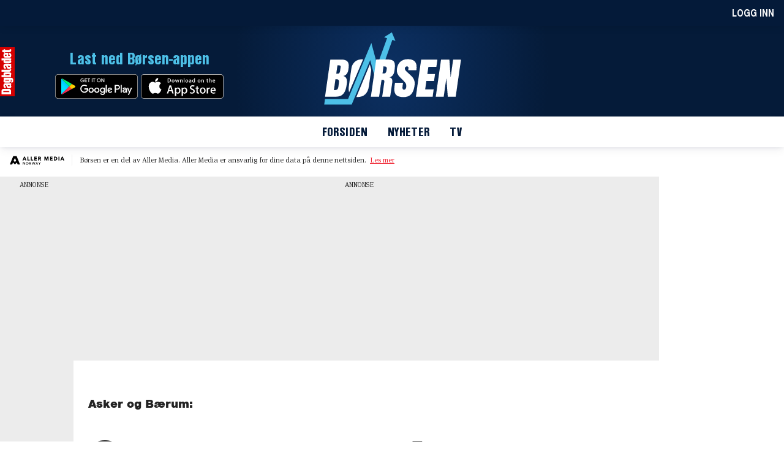

--- FILE ---
content_type: text/plain
request_url: https://ssl.p.jwpcdn.com/player/plugins/googima/v/8.8.9/googima.js
body_size: 19681
content:
!function(){function e(t){return(e="function"==typeof Symbol&&"symbol"==typeof Symbol.iterator?function(e){return typeof e}:function(e){return e&&"function"==typeof Symbol&&e.constructor===Symbol&&e!==Symbol.prototype?"symbol":typeof e})(t)}function t(e,t){if(!(e instanceof t))throw new TypeError("Cannot call a class as a function")}function i(e,t){for(var i=0;i<t.length;i++){var n=t[i];n.enumerable=n.enumerable||!1,n.configurable=!0,"value"in n&&(n.writable=!0),Object.defineProperty(e,n.key,n)}}function n(e,t,n){return t&&i(e.prototype,t),n&&i(e,n),e}function a(e,t,i){return t in e?Object.defineProperty(e,t,{value:i,enumerable:!0,configurable:!0,writable:!0}):e[t]=i,e}function s(){return(s=Object.assign||function(e){for(var t=1;t<arguments.length;t++){var i=arguments[t];for(var n in i)Object.prototype.hasOwnProperty.call(i,n)&&(e[n]=i[n])}return e}).apply(this,arguments)}function r(e){return(r=Object.setPrototypeOf?Object.getPrototypeOf:function(e){return e.__proto__||Object.getPrototypeOf(e)})(e)}function o(e,t){return(o=Object.setPrototypeOf||function(e,t){return e.__proto__=t,e})(e,t)}function l(e){if(void 0===e)throw new ReferenceError("this hasn't been initialised - super() hasn't been called");return e}function d(e,t,i){return(d="undefined"!=typeof Reflect&&Reflect.get?Reflect.get:function(e,t,i){var n=function(e,t){for(;!Object.prototype.hasOwnProperty.call(e,t)&&null!==(e=r(e)););return e}(e,t);if(n){var a=Object.getOwnPropertyDescriptor(n,t);return a.get?a.get.call(i):a.value}})(e,t,i||e)}function u(e){return function(e){if(Array.isArray(e)){for(var t=0,i=new Array(e.length);t<e.length;t++)i[t]=e[t];return i}}(e)||function(e){if(Symbol.iterator in Object(e)||"[object Arguments]"===Object.prototype.toString.call(e))return Array.from(e)}(e)||function(){throw new TypeError("Invalid attempt to spread non-iterable instance")}()}var h,c,g="googima",p="TYPE_API",f="TYPE_SCHEDULE",v="-1",m="http://www.iab.net/videosuite/vmap",y="adCompanions",k="adError",A="adStarted",w="instream",P="article",b=(a(h={},[w],1),a(h,["banner"],2),a(h,[P],3),a(h,["feed"],4),a(h,["floating"],5),a(h,["interstitial"],5),a(h,["slider"],5),h),E="vast",_="googima",M="shared",C=1e3,R=4096,I="vmap",S="-1",T="cust_params=",L=5e3,j=5e3,x="adBreakIgnored",B="adError",D="__jwpseg__",O="instream",q="article",U=(a(c={},[O],1),a(c,["banner"],2),a(c,[q],3),a(c,["feed"],4),a(c,["floating"],5),a(c,["interstitial"],5),a(c,["slider"],5),c),V="inference",N=new RegExp(/^[^/]*:\/\/\/?([^\/]*)/);function H(e){var t=e.match(N);return t&&t.length>1?t[1]:""}var z=new RegExp(/^[^:\/?#]+:?\/\/[^\/?#]+/);var Q=/^(https?:\/\/).*.(?:ampproject.org|bing-amp.com)\/(?:.\/)*(.*)\/amp.*$/;var W=null,G={gdprApplies:!0,consentData:""},J=function(){var e=arguments.length>0&&void 0!==arguments[0]?arguments[0]:1e3;return null===W&&(W=new Promise((function(e){var t=window.__tcfapi||X("__tcfapi");if(t)return t("getTCData",2,(function(t,i){e(!1!==i?{gdprApplies:t.gdprApplies,consentData:t.tcString}:null)}));var i=window.__cmp||X("__cmp");return i?i("getConsentData",null,(function(t,i){e(!1!==i?{gdprApplies:t.gdprApplies||t.isUserInEu,consentData:t.consentData}:null)})):e({gdprApplies:!1,consentData:""})})).then((function(e){return e&&(G=e),G}))),Promise.race([W,new Promise((function(t){setTimeout(t,e,G)}))])},X=function(e){var t=function(e){for(var t=window;t;){try{if(t.frames[e])break}catch(e){}t=t===window.top?null:t.parent}return t}("".concat(e,"Locator"));return null!==t&&function(i,n,s,r){var o=F();window.addEventListener("message",(function t(i){var n=i?i.data:{};if("string"==typeof n)try{n=JSON.parse(n)}catch(e){n={}}var a="".concat(e,"Return");n[a]&&n[a].callId===o&&(removeEventListener("message",t),s(n[a].returnValue,n[a].success))}),!1);var l=void 0!==r?"version":"parameter",d=a({},["".concat(e,"Call")],a({command:i,callId:o,parameter:r},[l],n));t.postMessage(JSON.stringify(d),"*")}},F=Date.now||function(){return(new Date).getTime()};function $(e){var t=e.advertising;if(t&&t.placement){var i=t.placement.toLowerCase();if(U[i])return U[i]}return U[t&&t.outstream?q:O]}function K(){var e,t,i=null!==document.referrer.match(z)?(e=document.referrer,(t=e.match(Q))&&t.length>1?"".concat(t[1]).concat(t[2]):e):"";if(window.top!==window.self){try{return{url:window.top.location.href,domain:window.top.document.domain,referrer:i}}catch(e){}return{url:i,domain:H(i),referrer:""}}return{url:document.location.href,domain:document.domain,referrer:i}}function Y(e,t){var i,n=e.getPlugin(V),a=t.jwpseg_client_side,s=t.jwpseg||[];if(!a||!a.length||!n)return s;try{i=n.predict(a,t)}catch(e){return t.jwpseg||[]}var r=Object.keys(i).filter((function(e){return i[e]})),o=s.filter((function(e){return-1===a.indexOf(e)}));return[].concat(u(r),u(o))}var Z=/^((https?:)?\/\/)?(secure)?pubads\.g\.doubleclick\.net\/gampad\/ads\?[\S]*$/;function ee(e,t,i,n,a){var s=arguments.length>5&&void 0!==arguments[5]?arguments[5]:{};if(!e)return Promise.resolve(e);var r=function(e,t){var i=e.getConfig(),n=e.getPlaylistItem()===t;return{playerHeight:e.getHeight()||i.height||"",playerWidth:e.getWidth()||i.width||"",itemDuration:n?(a=e.getDuration(),s=3,r=Math.pow(10,s),Math.round(a*r)/r||""):"",item:t,jwpseg:Y(e,t),placement:$(i),userAgent:navigator.userAgent};var a,s,r}(t,i),o=K();-1!==e.indexOf(D)&&(s.jwpseg=r.jwpseg),e=te(e,"__random-number__",Math.random()*Math.pow(10,18)),e=te(e,"__timestamp__",(new Date).getTime()),e=te(e,"__page-url__",encodeURIComponent(o.url)),e=te(e,"__referrer__",encodeURIComponent(o.referrer)),e=te(e,"__player-height__",r.playerHeight),e=te(e,"__player-width__",r.playerWidth),e=te(e,"__item-duration__",r.itemDuration),e=te(e,D,r.jwpseg),e=te(e,"__domain__",encodeURIComponent(o.domain)),e=te(e,"__placement__",r.placement),e=te(e,"__device-ua__",encodeURIComponent(r.userAgent));for(var l=null,d=/__item-([\w-]+?)(-list)?__/g,u=e=a.companion?te(e,"__companion-div__",a.companion.id):te(e,"__companion-div__","");null!==(l=d.exec(u));){var h=l[0],c=l[1],g="";if(i.hasOwnProperty(c)&&"string"==typeof i[c]){g=i[c];var p=!1===a.truncateMacros?R:C;g.length>p&&(g=g.substring(0,p));var f=l[2]?",":null;g=g.split(f).map(encodeURIComponent)}e=te(e,h,g)}if(n===E){var v=t.getConfig().autostart?1:0,m=t.getMute()?1:0;e=function(e,t,i){Z.test(e)&&(e="".concat(e,"&vpa=").concat(t,"&vpmute=").concat(i));return e}(e,v,m)}if(n===_&&i.title&&-1===e.indexOf("vid_t=")){var y=i.title.substring(0,100).replace(/[^\x00-\x7F]/g,"");e+=function(e){return-1!==e.indexOf("?")?"&":"?"}(e)+"vid_t="+encodeURIComponent(y)}return-1!==e.indexOf("__gdpr__")||-1!==e.indexOf("__gdpr_consent__")?J().then((function(t){var i=t.gdprApplies,n=t.consentData;return e=te(e,"__gdpr__",i?1:0),te(e,"__gdpr_consent__",n)})).catch((function(){return e})):Promise.resolve(e)}function te(e,t,i){return e.replace(t,i)}var ie=function(){};function ne(e,t,i){if(le(e,"VMAP",I).length)return function(e,t,i){var n=[];he(le(e,"VMAP",I)[0],"version")||re(n,"VMAP Schema Error: version missing from VMAP tag",S);var a=le(e,"AdBreak",I);a.length||oe();for(var s=e.lookupNamespaceURI(I),r=0;r<a.length;r++){var o={},l={},d=a[r],u=he(d,"timeOffset"),h=he(d,"breakId"),c=he(d,"breakType"),g=he(le(d,"AdSource",I)[0],"id"),p=le(d,"AdTagURI",I)[0],f=le(d,"VASTData",I)[0]||le(d,"VASTAdData",I)[0],v=he(p,"templateType"),m=ge(p),y=ue(s,d,"Tracking",I);if(c||re(n,"VMAP Schema Error: missing breakType on AdBreak",h),f||v||re(n,"VMAP Schema Error: missing templateType on AdBreak",h),u||re(n,"VMAP Schema Error: missing timeOffset on AdBreak",h),o._type=c,o._vmap={id:g,breakid:h,timeoffset:u},f)o._adXML=ae(de(f,"VAST"));else{if("vast2"!==v&&"vast3"!==v&&"vast4"!==v)continue;o._adQueue=[m],o._waterfallIndex=0}var k=[];if(y)for(var A=0;A<y.length;A++){ce(l,y[A]);var w=he(y[A],"event");k.push(w)}switch((k.indexOf("breakStart")<0||k.indexOf("breakEnd")<0||k.indexOf("error")<0)&&re(n,"Tracking events are missing breakStart, breakEnd, or error for AdBreak",h),o._trackers=l,o._type=c,u){case"start":o._offSet="pre",t.setPreRoll(o);break;case"100%":case"end":o._offSet="post",t.setPostRoll(o);break;default:if(/^#/.test(u))break;/^\d\d?(?:\.\d+)?%$/.test(u)?o._offSet=u:o._offSet=i.seconds(u),t.addMidRoll(o)}}t.preRoll||t.midRolls.length||t.postRoll||oe();return t.sort(null,!0),n}(e,t,i);if(le(e,"Playlist",I).length)return function(e,t,i){var n=le(e,"Playlist",I)[0],a=n.getElementsByTagName("Preroll")[0],s=n.getElementsByTagName("Postroll")[0],r=se(a,"pre"),o=se(s,"post");r&&t.setPreRoll(r);o&&t.setPostRoll(o);for(var l=n.getElementsByTagName("Midroll"),d=0;d<l.length;d++){var u=l[d],h=i.seconds(u.getAttribute("timeOffset")),c=se(u,h);t.addMidRoll(c)}return[]}(e,t,i);throw new Error("No VMAP tag in response")}function ae(e){return e.ownerDocument instanceof Document?e.outerHTML||(new XMLSerializer).serializeToString(e):null}function se(e,t){if(!e)return null;var i=e.getElementsByTagName("Ad");if(!i.length)return null;var n={_offSet:t};if(1===i.length)n._adQueue=[i[0].textContent.trim()];else{n._pod=[];for(var a=0;a<i.length;a++)n._pod.push(i[a].textContent.trim())}return n}function re(e,t,i){e.push({message:t,code:1002,adErrorCode:70001,id:i})}function oe(){var e=new Error("No AdBreaks in VMAP");throw e.adErrorCode=60005,e}function le(e,t,i){var n=[];return e&&(n=e.getElementsByTagName(t),i&&n&&0===n.length&&(n=e.getElementsByTagName("".concat(i,":").concat(t)))),n}function de(e,t){if(e){var i=e.getElementsByTagName(t);if(i)return i[0]}return null}function ue(e,t,i,n){var a=[];return e||t?a=t.getElementsByTagNameNS?t.getElementsByTagNameNS(e,i):t.getElementsByTagName("".concat(n,":").concat(i)):a}function he(e,t){return e?e.getAttribute(t):null}function ce(e,t){var i=he(t,"event");if("progress"===i){var n=he(t,"offset");i="".concat(i,"_").concat(n)}!function(e,t,i){e[t]||(e[t]=[]);i&&(e[t].push(i),pe(i))}(e,i,ge(t))}function ge(e){if(e){var t=e.textContent||e.text;if(t)return t.trim()}return""}var pe=function(e){(e.indexOf("[REGULATIONS]")>=0||e.indexOf("[GDPRCONSENT]")>=0)&&(J().catch(ie),pe=ie)};function fe(e){e.onload=e.onreadystatechange=e.onerror=null,"abort"in e&&e.abort()}var ve=function(){function e(i,n){t(this,e),this.adRules=i,this.utils=n,this.preRoll=null,this.vmap=null,this.postRoll=null,this.midRolls=[],this.playedMidRolls=[],this.duration=0,this._vmapPromise=null,this._vmapXHR=null}return n(e,[{key:"load",value:function(e,t,i,n){var a=this;if(this._vmapPromise)return this._vmapPromise;null!==this._vmapXHR&&(fe(this._vmapXHR),this._vmapXHR=null);var r=ee(this.getVMAP(),e,t,i,n);return this._vmapPromise=r.then((function(t){return new Promise((function(i,s){a._vmapXHR=e.utils.ajax({url:t,withCredentials:n.withCredentials,retryWithoutCredentials:!0,requireValidXML:!0,timeout:a.requestTimeout},i,(function(e,t,i,n){return s(n)}))})).then((function(i){return a._vmapXHR=null,ne(i.responseXML,a,e.utils).map((function(e){return s(e,{vmap:t})}))})).catch((function(i){a._vmapXHR=null;var n={id:S,vmap:t};if(i.message)s(n,{message:"VMAP Schema Error: ".concat(i.message),code:1002,adErrorCode:i.adErrorCode||11002});else{var r={1:{code:1007,message:"Timeout"},602:{code:1e3,message:"Invalid XML"},default:{code:1008,message:e.getConfig().localization.errors[i.key]}},o=r[i.code]||r.default;e.utils.log(o.message),s(n,{message:"Error Loading VMAP Schedule",code:o.code,adErrorCode:o.code+1e4})}throw n}))})),this._vmapPromise}},{key:"canWaterfall",value:function(e){return e._adQueue&&e._waterfallIndex+1<e._adQueue.length}},{key:"getPreRoll",value:function(e){return e&&"none"===this.adRules.startOnSeek?null:me(this.preRoll,this.requestTimeout,this.creativeTimeout)}},{key:"getPostRoll",value:function(e){var t=me(this.postRoll,this.requestTimeout,this.creativeTimeout);return this.adRules.timeBetweenAdsAllowsAdPlayback(t,e)?t:null}},{key:"getMidRollAtIndex",value:function(e){return me(this.midRolls[e],this.requestTimeout,this.creativeTimeout)}},{key:"getLastMidRollIndexBetweenTime",value:function(e,t,i){if(e>t)return null;this.sort(i);for(var n=this.midRolls.length;n--;){var a=this.midRolls[n],s=ye(this.midRolls[n]._offSet,i);if(e>=s)return null;if(t>=s){var r=me(a,this.requestTimeout,this.creativeTimeout);if(!this.adRules.timeBetweenAdsAllowsAdPlayback(r))return null;if(!this.adRules.timeBetweenAds){if(this.playedMidRolls.indexOf(n)>=0)return null;this.playedMidRolls.push(n)}return n}}return null}},{key:"peek",value:function(e,t,i){if(this.midRolls.length>this.playedMidRolls.length){this.sort(i);for(var n=0;this.midRolls[n];){var a=ye(this.midRolls[n]._offSet,i);if(a>=e&&-1===this.playedMidRolls.indexOf(n)){var s=F()+1e3*(a-e);return a<=t&&this.adRules.timeBetweenAdsAllowsAdPlayback(null,s)?n:null}n+=1}}var r=F()+1e3*(i-e);return this.postRoll&&t>=i&&this.adRules.timeBetweenAdsAllowsAdPlayback(null,r)?-1:null}},{key:"getNextMidrollIndex",value:function(e,t,i){if(this.adRules.timeBetweenAds||this.adRules.startOnSeek)return this.getLastMidRollIndexBetweenTime(e,t,i);if(this.midRolls.length>this.playedMidRolls.length){var n=this.getClosestIndex(t,i);if(n>=0&&this.playedMidRolls.indexOf(n)<0)return this.playedMidRolls.push(n),n}return null}},{key:"getMidRolls",value:function(){var e=this;return this.midRolls.map((function(t){return me(t,e.requestTimeout,e.creativeTimeout)}))}},{key:"reset",value:function(){null!==this._vmapXHR&&(fe(this._vmapXHR),this._vmapXHR=null),this.playedMidRolls=[],this.duration=0}},{key:"setPreRoll",value:function(e){this.resetBreakId(e),this.preRoll=e}},{key:"addMidRoll",value:function(e){this.resetBreakId(e),this.midRolls.push(e),this.duration=0}},{key:"setPostRoll",value:function(e){this.resetBreakId(e),this.postRoll=e}},{key:"sort",value:function(e,t){(!e||e<1)&&(e=1),(this.duration!==e||t)&&(this.duration=e,this.midRolls.sort((function(t,i){return ye(t._offSet,e)-ye(i._offSet,e)})),function(e,t){for(var i=0;i<e.length;i++){var n=e[i];t?n._vmap.item=i+1:(n._adbreak={item:i+1,breakid:n._breakId},n._pod?n._adbreak.pod=n._pod:n._adbreak.tags=n._adQueue)}}(this.getAllAds(),t))}},{key:"getAllAds",value:function(){var e=this.preRoll?[this.preRoll]:[],t=this.postRoll?[this.postRoll]:[];return e.concat(this.midRolls,t)}},{key:"setVMAP",value:function(e){this.vmap=e}},{key:"isVMAP",value:function(){return!!this.vmap}},{key:"getVMAP",value:function(){return this.vmap}},{key:"getClosestIndex",value:function(e,t){this.sort(t);for(var i=this.midRolls.length;i--;)if(e>=ye(this.midRolls[i]._offSet,t))return i;return-1}},{key:"resetBreakId",value:function(e){e.adBreakId=this.utils.genId(12)}},{key:"resetAllBreakIds",value:function(){var e=this;this.getAllAds().forEach((function(t){e.resetBreakId(t)}))}}]),e}();function me(e,t,i){var n;if(null!==e)return Object.keys(e).forEach((function(t){var i=e[t];(n=n||{})[t]="_adQueue"===t||"_pod"===t?i.slice():i})),n?(n.requestTimeout=t,n.creativeTimeout=i,n._errors=[],n._waterfallIndex=0,n._adPodIndex=0,n):void 0}function ye(e,t){return"%"===e.toString().slice(-1)?t*parseFloat(e.slice(0,-1))/100:parseFloat(e)}var ke=function(){function e(i){t(this,e),this.utils=i}return n(e,[{key:"getSchedule",value:function(e,t){var i=new ve(t,this.utils);if(i.requestTimeout=we(e.requestTimeout,L),i.creativeTimeout=we(e.creativeTimeout,j),e.tag)i.setPreRoll({_offSet:"pre",_adQueue:Ae(e.tag),_waterfallIndex:0});else if("string"==typeof e.vastxml)i.setPreRoll({_offSet:"pre",_adXML:e.vastxml});else{if("string"==typeof e.schedule)return i.setVMAP(e.schedule),i;if("string"==typeof e.adschedule)return i.setVMAP(e.adschedule),i;!function(e,t,i){var n=t.schedule||t.adschedule;if(!n)return;var a={};Object.keys(n).forEach((function(e){var t=n[e];t.ad&&(s(t,t.ad),delete t.ad);var r=function(e,t){if("start"===e||"0%"===e||!e&&0!==e)return"pre";if("end"===e||"100%"===e)return"post";if("pre"===e||"post"===e||(e+"").indexOf("%")>=0)return e;var i=t.seconds(e);if("number"==typeof i)return i;return!1}(t.offset,i),o=we(t.requestTimeout,L),l=we(t.creativeTimeout,j),d=a[r];if(d){if("nonlinear"===t.type)return;"nonlinear"===d._type&&(d=null)}var u=a[r]=d||{_offSet:r,_type:t.type,_breakId:e,adBreakId:i.genId(12),requestTimeout:o,creativeTimeout:l};!1===r&&i.log("Error: ad offset format not supported",r);var h=t.skipoffset;if(void 0!==h&&void 0===u.skipoffset&&(u.skipoffset=h),"string"==typeof t.adm)u.adm=t.adm;else if(t.pod){var c=u._pod||[];u._pod=c.concat(t.pod)}else if(t.tag){var g=function(e,t){if(!t)return e;var i=e.indexOf("?")>=0?"&":"?",n=e.indexOf(T),a=T.length,s="",r="";if(Object.keys(t).forEach((function(e){var i=t[e];s="".concat(s).concat(r).concat(e,"=").concat(i),r="&"})),s=encodeURIComponent(s),n>=0){var o=e.substr(0,n+a),l=e.substr(n+a);return"".concat(o).concat(s,"%26").concat(l)}return"".concat(e).concat(i).concat(T).concat(s)}(t.tag,t.custParams);u._adQueue&&(u._pod=[u._adQueue[0]],delete u._adQueue),u._pod?u._pod.push(Ae(g)[0]):u._adQueue=Ae(g)}else{if("string"!=typeof t.vastxml)return void i.log("Error: no ad tag provided");u._adXML=t.vastxml}})),Object.keys(a).forEach((function(i){var n=a[i];switch(n.skipoffset=void 0!==n.skipoffset?n.skipoffset:t.skipoffset,i){case"pre":e.setPreRoll(n);break;case"post":e.setPostRoll(n);break;default:e.addMidRoll(n)}}))}(i,e,this.utils)}return i.sort(),i}},{key:"getOptParams",value:function(e,t){var i={cuetext:t.cuetext,dynamicMessage:t.admessage,loadingAd:t.loadingAd,podMessage:t.podmessage,skipoffset:e.skipoffset,skipMessage:t.skipmessage,skipText:t.skiptext,vpaidcontrols:e.vpaidcontrols||!1,conditionaladoptout:e.conditionaladoptout||!1,requestFilter:e.requestFilter,trackingFilter:e.trackingFilter,withCredentials:void 0===e.withCredentials||e.withCredentials},n=e.companiondiv;return n&&(i.companion={id:n.id,height:n.height,width:n.width}),i}},{key:"getAdRules",value:function(e){var t=e.rules||{},i=parseInt(t.frequency,10);return{startOn:t.startOn||1,frequency:isNaN(i)?1:i,timeBetweenAds:t.timeBetweenAds||0,startOnSeek:t.startOnSeek||null,deferAds:t.deferAds||null}}}]),e}();function Ae(e){return Array.isArray(e)?e.slice(0):[e]}function we(e,t){return 0===e?1/0:e||t}function Pe(e,t,i){var n=be(e,t,i);return s(n,{message:"Ad Error: bidding plugin unavailable",code:900,adErrorCode:60008}),n}function be(e){var t=arguments.length>1&&void 0!==arguments[1]?arguments[1]:null,i=arguments.length>2&&void 0!==arguments[2]?arguments[2]:{},n={client:e.client},a=e.bidding,r=e.item,o=e.player;if(e.isDestroyed()||s(n,{placement:$(o.getConfig()),viewable:o.getViewable()}),i.jwpseg&&(n.jwpseg=i.jwpseg),t){var l=e.getAdIds(t,i),d=l.adBreakId,u=l.adPlayId;if(s(n,{adBreakId:d,adPlayId:u,offset:t._offSet}),a){var h=a.getBid(u);h&&s(n,h.getEventObject())}}return n.item=r,n}function Ee(e,t,i,n){return{client:n,message:e,adErrorCode:t,id:S,placement:$(i),tag:""}}var _e=function(){function e(i,n){t(this,e),this.player=i,this.options=n,this.client=n.client,this.ignoreStartOnSeek=!1,this.reset(),n.timeBetweenAds&&i.on({adBreakStart:this.handleAdBreakStart,adSkipped:this.handleAdSkipped,adComplete:this.handleAdComplete,adBreakEnd:this.handleAdBreakEnd,destroyPlugin:this.destroy},this)}return n(e,[{key:"shouldDeferAds",value:function(){return this.options.deferAds&&!this.player.getConfig().activeTab}},{key:"clearStartOnSeek",value:function(){this.ignoreStartOnSeek=!0}},{key:"sendAdBreakIgnored",value:function(e,t){e&&this.player.trigger(x,function(e,t){var i={};return e&&(i={id:e._breakId,tag:e._adQueue&&e._adQueue.length>0?e._adQueue[0]:e._adXML,offset:e._offSet}),s(i,{timeSinceLastAd:t,type:x})}(e,t,this.client))}},{key:"rulesAllowAdPlayback",value:function(e){var t=this.options,i=0===t.frequency&&1===e,n=e>=t.startOn&&(e-t.startOn)%t.frequency==0;return i||n}},{key:"handleAdBreakStart",value:function(){this.adSkipped=!1,this.adComplete=!1}},{key:"handleAdComplete",value:function(){this.adComplete=!0}},{key:"handleAdSkipped",value:function(){this.adSkipped=!0}},{key:"handleAdBreakEnd",value:function(){!this.adSkipped&&this.adComplete&&(this.recentCompletedAdTime=F())}},{key:"timeBetweenAdsAllowsAdPlayback",value:function(e){var t=arguments.length>1&&void 0!==arguments[1]?arguments[1]:F();if(this.options.timeBetweenAds){var i=(t-this.recentCompletedAdTime)/1e3;if(i<this.options.timeBetweenAds)return this.sendAdBreakIgnored(e,i),!1}return!0}},{key:"reset",value:function(){this.ignoreStartOnSeek=!1,this.recentCompletedAdTime=0}},{key:"destroy",value:function(){this.player.off(null,null,this)}},{key:"timeBetweenAds",get:function(){return this.options.timeBetweenAds}},{key:"startOnSeek",get:function(){return this.ignoreStartOnSeek?null:this.options.startOnSeek}}]),e}(),Me=function(){},Ce=function(){function e(i,n,a){t(this,e),this.player=i,this.pluginConfig=n,this.adClient=a;var s=this.configParser=new ke(i.utils),r=this.adRules=new _e(i,s.getAdRules(n),a);this.emptySchedule=new ve(r,i.utils)}return n(e,[{key:"getAdRules",value:function(){return this.adRules}},{key:"resetDefaultSchedule",value:function(e){var t=void 0===this.pluginConfig.withCredentials||this.pluginConfig.withCredentials,i=this.defaultSchedule=this.configParser.getSchedule(this.pluginConfig,this.adRules);i.isVMAP()&&i.load(this.player,e,this.adClient,{withCredentials:t}).catch(Me)}},{key:"getSchedule",value:function(e,t){return t>0&&!this.adRules.rulesAllowAdPlayback(t)?this.emptySchedule:e&&e.adschedule?this.configParser.getSchedule(e,this.adRules):(this.resetDefaultSchedule(e),this.defaultSchedule)}},{key:"getOptParams",value:function(e,t){return this.configParser.getOptParams(e,t)}},{key:"reset",value:function(){this.adRules.reset()}}]),e}(),Re={adPosition:"",autoplayadsmuted:!1,companiondiv:null,companionResourceType:"",customUi:null,debug:!1,enablePreloading:!1,loadVideoTimeout:15e3,locale:"",maxRedirects:-1,ppid:"",preloadAds:!1,requestTimeout:1e4,truncateMacros:!0,vastLoadTimeout:1e4,vpaidcontrols:!1,vpaidmode:"insecure"};function Ie(e){if("true"===e)return!0;if("false"===e)return!1;var t=parseFloat(e);return isNaN(t)?e:t}var Se=function(){function i(n,a){for(var s in t(this,i),this.config=n,this.utils=a,this.bidsResponse={},Re)if(Re.hasOwnProperty(s)){var r=n[s],o=Re[s],l=e(o);if(void 0!==r){if("boolean"!==l&&"number"!==l||(r=Ie(r)),e(r)!==l)throw new Error("invalid parameter: "+s+" should be a "+l);this[s]=r}else this[s]=o}}return n(i,[{key:"setLocalizationOptions",value:function(e){var t=e.admessage,i=e.cuetext,n=e.podmessage,a=e.loadingAd,s=e.skipmessage,r=e.skiptext;this.admessage=t,this.cuetext=i,this.loadingAd=a,this.podmessage=n,this.skipmessage=s,this.skiptext=r}}]),i}(),Te=function(){function e(i,n,a){t(this,e),a.addClass(i,"jw-plugin-googima");var s=document.createElement("div");s.id=n+"_ad",s.className="jw-ads-view",this.visible=!1,this.utils=a,this.div=i,this.adDiv=s,i.appendChild(s)}return n(e,[{key:"resizeNonLinear",value:function(e){this.resize(!1,e)}},{key:"resizeLinear",value:function(){this.resize(!0)}},{key:"resize",value:function(e,t){var i=this.utils;i.toggleClass(this.div,"jw-ad-non-linear",!e),i.toggleClass(this.div,"jw-ad-linear",e),i.style(this.div,{height:t?t+"px":""})}},{key:"getAdDiv",value:function(){return this.adDiv}},{key:"adSetup",value:function(){this.visible=!0,this.utils.addClass(this.div,"jw-ad-instream"),this.resize(!0)}},{key:"adTakeDown",value:function(){this.visible=!1,this.utils.removeClass(this.div,"jw-ad-instream"),this.resize(!0)}}]),e}(),Le=null;function je(e){if(Le)return Le;if(window.google&&google.ima&&google.ima.AdDisplayContainer)return Le=Promise.resolve();var t=["//","imasdk.googleapis.com/js/sdkloader/ima3.js"];"file:"===document.location.protocol&&t.unshift("https:");var i=new(0,e.scriptloader)(t.join(""));return Le=i.load()}var xe=function(){function e(i,n,a){t(this,e),i.extend(this,n),this.vol=0,this.imaProxy=null,this.view=a}return n(e,[{key:"setProxy",value:function(e){this.imaProxy=e,"boolean"==typeof this.muted&&this.mute(this.muted)}},{key:"attachMedia",value:function(){}},{key:"detachMedia",value:function(){}},{key:"mute",value:function(e){this.muted=e,this.imaProxy&&(e?this.imaProxy.setVolume(0):this.vol&&this.imaProxy.setVolume(this.vol)),this.muteAllAdContainerVideo(e)}},{key:"muteAllAdContainerVideo",value:function(e){for(var t=this.view.getAdDiv().getElementsByTagName("video"),i=0;i<t.length;i++)t[i].muted=e}},{key:"volume",value:function(e){this.vol=e/100,this.imaProxy&&this.imaProxy.setVolume(this.vol)}}]),e}(),Be=function(){},De=function(){function e(i,n,a,r,o){t(this,e),s(this,i.Events),this.client=M,this.player=i,this.item=a,this.config=r,this.casting=o;var l=i.utils,d=new ke(l);this.adRules=new _e(i,d.getAdRules(r)),"string"==typeof n?(this.schedule=new ve(this.adRules,l),this.schedule.setPreRoll({tag:n})):(this.schedule=n,n.resetAllBreakIds()),this.vmapPromise=null,this.lastTimeEvent=null,this.prerollPromise=null,this.midrollPromise={},this.postrollPromise=null,this.next=null,this.nextPlaylistItemPromise=null,this.relatedNextUp=null,this.bidding=i.getPlugin("bidding"),this.bids=[],this.bidsPromises=[],this.bidsPromise=null,this._events=[]}return n(e,[{key:"attachListeners",value:function(){this.player.on({all:this.onAll,beforePlay:this.checkPreroll,relatedReady:this.relatedReady,cast:this.onCast,destroyBidding:this.destroyBids},this)}},{key:"onAll",value:function(e,t){"time"===e?this.checkMidrolls(t):"beforeComplete"===e&&this.checkPostrolls(t)}},{key:"relatedReady",value:function(){var e=this;if(this.config.preloadAds){var t=this.player.getPlugin("related");t&&t.on("nextUp",(function(t){t&&"discovery"===t.mode&&(e.relatedNextUp=t)}))}}},{key:"onCast",value:function(e){this.casting=!!e.active}},{key:"init",value:function(){var e=this,t=arguments.length>0&&void 0!==arguments[0]?arguments[0]:null,i=arguments.length>1?arguments[1]:void 0;if(this.schedule.isVMAP()&&(i.requestTimeout=this.schedule.requestTimeout,i.creativeTimeout=this.schedule.creativeTimeout,this.vmapPromise=this.schedule.load(this.player,this.item,this.client,i)),this.bidsPromise=this.vmapPromise||Promise.resolve(),this.bidsPromise=null!==t?this.bidsPromise.then((function(){if(!e.isDestroyed()){if(e.bidding)return e.createBidsPromise(t,i);var n=Pe(e,null,i);e.player.trigger(B,n)}})).catch(Be):this.bidsPromise.catch(Be),this.config.preloadAds)if(1===i.playlistItemEventCount){var n=this.player.getConfig().autostart;!1===n||"viewable"===n&&0===this.player.getViewable()?this.loadPreroll(i).catch((function(t){return e.isDestroyed()?null:e.enqueueAdEvent(B,t,{preload:!0})})):this.player.once("autostartNotAllowed",(function(){e.loadPreroll(i).catch((function(t){return e.isDestroyed()?null:e.enqueueAdEvent(B,t,{preload:!0})}))}))}else i.preloadPreroll&&this.loadPreroll(i).catch((function(t){return e.isDestroyed()?null:e.enqueueAdEvent(B,t,{preload:!0})}));return this.bidsPromise}},{key:"createBidsPromise",value:function(e,t){var i=this,n=this.player,a=parseInt(e.bidOnBreaks,10);return a=a>0?a:1/0,this.bids=this.schedule.getAllAds().slice(0,a).map((function(a){var r=i.getAdIds(a).adPlayId,o=n.getConfig(),l=i.config.skipoffset,d=null!=l&&l>=0,u=Y(n,i.item),h={id:r,offset:e.offset,jwpseg:u,placement:$(o),tag:a._adQueue?a._adQueue[0]:a._currentTag};i.client===E&&(h.skipoffset=d?l:-1);var c=i.bidding.createNewBid(h,{getURLParts:K});i.player.trigger("adBidRequest",be(i,a,s({jwpseg:u},t))),c.init();var g=c.start().then((function(e){var n=e.result;if(!i.isDestroyed()){var s=Promise.resolve();return n&&!n.error&&(a.jwpseg=u,n.adm?(a._adXML=n.adm,a._adQueue&&a._adQueue.length&&a._adQueue.unshift(n.adm)):n.tag&&(s=ee(n.tag,i.player,i.item,i.client,{},a).then((function(e){a._adQueue=a._adQueue||[],a._adQueue.unshift(e)})))),i.player.trigger("adBidResponse",be(i,a,t)),s}}));return i.bidsPromises.push(g),c})),Promise.all(this.bidsPromises)}},{key:"checkPreroll",value:function(e){var t=this;if(this.bidTimeoutStarted||(this.bidTimeoutStarted=!0,this.bids.forEach((function(e){return e.timeout()}))),!(this.casting||this.preRollPlayed||this.adRules.shouldDeferAds())){this.preRollPlayed=!0;var i=(e||{}).startTime||this.player.getPosition();this.lastTimeEvent=i||this.lastTimeEvent;var n=this.schedule.getPreRoll(i);if(n||this.vmapPromise){(null!==this.vmapPromise||n&&"nonlinear"!==n._type)&&this.startBlocking(),this.bidsPromise.then((function(){if(!t.isDestroyed()){var e=t.schedule.getPreRoll(i);e&&"nonlinear"!==e._type&&t.triggerAdBreakEvents(e,"pre")}})),i?"none"===this.adRules.startOnSeek&&(this.prerollPromise=null):this.adRules.clearStartOnSeek();var a=e&&e.playReason?e.playReason:"external";this.playPreroll({adBlock:this.adBlockErrorDetected,startTime:i,reason:a})}}}},{key:"checkMidrolls",value:function(e){var t=this;if(!this.casting&&0!==e.duration&&!this.adRules.shouldDeferAds()){var i=this.schedule.getNextMidrollIndex(this.lastTimeEvent,e.position,e.duration);if(this.lastTimeEvent=e.position,null!==i){var n=this.schedule.getMidRollAtIndex(i);"nonlinear"!==n._type&&(this.startBlocking(),this.triggerAdBreakEvents(n,"mid")),this.playMidrollAtIndex(i,{adBlock:this.adBlockErrorDetected})}else if(!this.preRollPlayed&&this.schedule.getClosestIndex(e.position,e.duration)<0)this.checkPreroll(e);else if(this.config.preloadAds){var a=e.position+5,s=this.schedule.peek(e.position,a,e.duration);if(null!==s&&s>=0)this.loadMidrollAtIndex(s,{adBlock:this.adBlockErrorDetected,preload:!0}).catch(Be);else if(-1===s){var r=F()+1e3*(e.duration-e.position);this.loadPostroll({adBlock:this.adBlockErrorDetected,preload:!0,startTime:r}).catch(Be)}else if(null===this.next&&null===this.nextPlaylistItemPromise&&a>e.duration){var o=this.player.getPlaylistIndex()+1,l=this.player.getPlaylistItem(o);if(this.nextPlaylistRelated=!!this.relatedNextUp,l||this.relatedNextUp){var d=this.relatedNextUp?-1:o;this.nextPlaylistItemPromise=Promise.resolve(this.player.getPlaylistItemPromise(d)).then((function(){t.isDestroyed()||(t.trigger("preloadNext",{item:t.player.getPlaylistItem(o)||t.relatedNextUp,index:d}),t.relatedNextUp=null,t.nextPlaylistItemPromise=null)})).catch(Be)}}}}}},{key:"checkPostrolls",value:function(e){if(!(this.casting||this.adRules.shouldDeferAds()||this.isDestroyed())){var t=this.schedule.getPostRoll();t&&("nonlinear"!==t._type&&(this.startBlocking(),this.triggerAdBreakEvents(t,"post")),this.playPostroll(e))}}},{key:"getAdIds",value:function(e){var t=arguments.length>1&&void 0!==arguments[1]?arguments[1]:{},i=t.tagIndex,n=t.podIndex,a=e.adRequestIds&&void 0!==i?e.adRequestIds[i]:null;if(!a){var s=n||e._adPodIndex||0,r="p".concat(s,"w").concat(e._waterfallIndex||0);"p0w0"===r?a=e.adBreakId:(e.adPlayIds=e.adPlayIds||{},a=e.adPlayIds[r]=e.adPlayIds[r]||this.player.utils.genId(12))}return{adBreakId:e.adBreakId,adPlayId:a}}},{key:"loadPreroll",value:function(){var e=this,t=arguments.length>0&&void 0!==arguments[0]?arguments[0]:{};return this.prerollPromise||(this.prerollPromise=this.bidsPromise.then((function(){if(!e.isDestroyed()){var i=e.schedule.getPreRoll(t.startTime);return i?(i._position="pre",i._preload=!0,e.loadAd(i,t)):void 0}}))),this.prerollPromise}},{key:"loadMidrollAtIndex",value:function(e,t){var i=this;return this.midrollPromise[e]||(this.midrollPromise[e]=this.bidsPromise.then((function(){if(!i.isDestroyed()){var n=i.schedule.getMidRollAtIndex(e);return n?(n._position="mid",n._preload=!0,i.loadAd(n,t)):void 0}}))),this.midrollPromise[e]}},{key:"loadPostroll",value:function(){var e=this,t=arguments.length>0&&void 0!==arguments[0]?arguments[0]:{};return this.postrollPromise||(this.postrollPromise=this.bidsPromise.then((function(){if(!e.isDestroyed()){var i=e.schedule.getPostRoll(t.startTime);return i?(i._position="post",i._preload=!0,e.loadAd(i,t)):void 0}}))),this.postrollPromise}},{key:"playPreroll",value:function(e){var t=this;this.prerollPromise?this.playPreloadedPromise(this.prerollPromise,e):this.bidsPromise.then((function(){if(!t.isDestroyed()){var i=t.schedule.getPreRoll();i?(i._position="pre",t.startAdBreak(i,e)):t.stopBlocking()}}))}},{key:"playMidrollAtIndex",value:function(e){var t=this;this.midrollPromise[e]?this.playPreloadedPromise(this.midrollPromise[e]):this.bidsPromise.then((function(){var i=t.schedule.getMidRollAtIndex(e);i&&(i._position="mid",t.startAdBreak(i))}))}},{key:"playPostroll",value:function(e){var t=this;this.postrollPromise?this.playPreloadedPromise(this.postrollPromise):this.bidsPromise.then((function(){var i=t.schedule.getPostRoll();i&&(i._position="post",t.startAdBreak(i,e))}))}},{key:"isDestroyed",value:function(){return null===this.player}},{key:"destroy",value:function(){this.destroyBids(),this.player.off(null,null,this),this.player=null}},{key:"destroyBids",value:function(){this.bids.forEach((function(e){return e.stop()})),this.bidsPromises=[],this.bids=[]}},{key:"enqueueAdEvent",value:function(e,t,i){this._events.push({type:e,event:t}),i.preload||this.dequeueAdEvents()}},{key:"dequeueAdEvents",value:function(){}},{key:"triggerAdBreakEvents",value:function(){}},{key:"startBlocking",value:function(){}},{key:"stopBlocking",value:function(){}},{key:"loadAd",value:function(){}},{key:"playPreloadedPromise",value:function(){}},{key:"startAdBreak",value:function(){}}]),e}();function Oe(e){var t=e.advertising;if(t&&t.placement){var i=t.placement.toLowerCase();if(b[i])return b[i]}return b[t&&t.outstream?P:w]}function qe(e,t){var i=function(e,t){if("start"===e||"0%"===e)return"pre";if("end"===e||"100%"===e)return"post";if("string"==typeof e&&("pre"===e||"post"===e||e.indexOf("%")>=0))return e;var i=t.seconds(e);return"number"==typeof i&&!isNaN(i)&&i}(e,t);return"pre"===i?0:"post"===i?-1:i}function Ue(e,t){if(e&&e[t]&&"function"==typeof e[t])try{for(var i=arguments.length,n=new Array(i>2?i-2:0),a=2;a<i;a++)n[a-2]=arguments[a];return e[t].apply(e,n)}catch(e){return null}return null}function Ve(e,t,i,n,a){var r=Ne(e,i,n,a),o=t.getVastErrorCode?t.getVastErrorCode():t.code,l=t.getErrorCode?t.getErrorCode():t.adErrorCode;return l=l<1e4?l+2e4:l||60900,s(r,{message:"Ad Error: "+(t.getMessage?t.getMessage():t.message),code:o>=100&&o<=1008?o:900,adErrorCode:l}),e&&(20402===l?r.timeout=e.options.loadVideoTimeout:21009===l?r.timeout=e.options.vastLoadTimeout:60004===l&&(r.timeout=e.options.requestTimeout)),void 0!==t.placement&&(r.placement=t.placement),void 0!==t.id&&(r.id=t.id),t.getInnerError&&(r.sourceError=t.getInnerError()),void 0!==t.tag&&(r.tag=t.tag),r}function Ne(e){var t=arguments.length>1&&void 0!==arguments[1]?arguments[1]:null,i=arguments.length>2?arguments[2]:void 0,n=arguments.length>3&&void 0!==arguments[3]?arguments[3]:{},a={client:g};if(!e)return a;var r=e.bidding,o=e.config,l=e.player;s(a,{placement:Oe(l.getConfig()),viewable:l.getViewable()}),n.jwpseg&&(a.jwpseg=n.jwpseg),o.preloadAds&&(a.preloadAds=n.preload||i&&i._preload||!1);var d=Ue(t,"getAdPodInfo");if(d){var u=Ue(d,"getTotalAds");if(u>1){var h=Ue(d,"getAdPosition");s(a,{sequence:h,podcount:u}),n.podIndex="number"==typeof h?h-1:0}if(void 0===a.adposition){var c=Ue(d,"getTimeOffset");0===c?a.adposition="pre":-1===c&&(a.adposition="post")}}if(i){var p=e.getAdIds(i,n),f=p.adBreakId,v=p.adPlayId;if(s(a,{tag:i._adQueue&&i._adQueue.length>0?i._adQueue[0]:i._adXML||i.adm,adBreakId:f,adPlayId:v,id:f,adposition:i._position}),i.jwpseg&&(a.jwpseg=i.jwpseg),r){var m=r.getBid(v);m&&s(a,m.getEventObject())}}var y=e.adsLoaderManager||n.loader;if(t){if(y){var k=a.mediationLayerAdServer;if("dfp"===k||"jwpdfp"===k)-1!==(Ue(t,"getWrapperAdSystem")||[]).concat(Ue(t,"getAdSystem")||[]).indexOf("SpotXJW")&&a.bidders.forEach((function(e){e.winner="SpotX"===e.name}));var A=y.userRequestContext;s(a,{tag:a.tag||y.getTag(t),ima:{ad:t,userRequestContext:A}})}s(a,{adtitle:t.getTitle(),adsystem:t.getAdSystem(),creativetype:t.getContentType(),duration:t.getDuration(),linear:t.isLinear()?"linear":"nonlinear",description:t.getDescription(),creativeAdId:t.getCreativeAdId(),adId:t.getAdId(),universalAdId:t.getUniversalAdIds().map((function(e){return{universalAdIdRegistry:e.g,universalAdIdValue:e.h}})),advertiser:t.getAdvertiserName(),dealId:t.getDealId()});var w=t.getMediaUrl();w&&(a.mediaFile={file:w})}return void 0!==n.offset&&s(a,{adposition:a.adposition||n.offset,offset:n.offset}),a}function He(e){return e.isBeforePlay()||0===e.getPosition()?"pre":e.isBeforeComplete()||e.getPosition()===e.getDuration()?"post":"mid"}var ze=function(){return null},Qe=function(){function e(i,n){t(this,e);var a=i.player,s=i.options,r=i.instreamProvider,o=i.view,l=i.adsLoaderManager,d=i.video,u=i.item,h=i.client;if(a.utils.extend(this,a.Events),this.playlistItemManager=i,this.player=a,this.options=s,this.instreamProvider=r,this.view=o,this.adsLoaderManager=l,this.video=d,this.item=u,this.client=h,this.reason=n,this.env=a.getEnvironment(),this.utils=a.utils,this._qoe=new a.utils.Timer,s.customUi){var c=s.customUi;this.mainContainer=a.getContainer(),this.customUiDiv=document.getElementById(c.customUiDivId),this.adClickButton=document.getElementById(c.adClickButtonId),this.customCountDownDiv=document.getElementById(c.customCountDownId),this.customSkipButton=document.getElementById(c.customSkipButtonId),this.timeTillSkip=Number.POSITIVE_INFINITY}this.initAdsManagerPromise=null,this.blockingInstreamPlayer=null,this.currentAd=null,this.progressIntervalId=-1,this.viewablePlayedTime=0,this.lastPosition=null,this.adViewableImpressionHandler=ze,this.paused=!1,this.debugConsoleLog=ze,s.debug&&(this.debugConsoleLog=function(){var e;(e=console).log.apply(e,arguments)})}return n(e,[{key:"init",value:function(e,t,i){var n=this;this.requestType=e,this.requestOptions=t,this.scheduledAd=i,this.offset=i._offset;var a=this.adsLoaderManager;return this.initAdsManagerPromise=this.initAdsManagerPromise||je().then((function(){return n.destroyed()?null:(n.debugConsoleLog("[JW DEBUG] Open adsLoaderManager"),a.open(e,t,n.video))})).then((function(e){if(n.destroyed())return null;var i={position:n.player.getPosition(),duration:n.player.getDuration()},s=a.getAdsManager(e,i,n.options);if(n.instreamProvider.setProxy(s),a.bindEvents({AD_ERROR:n.adError.bind(n),LOADED:n.adLoaded.bind(n),CONTENT_PAUSE_REQUESTED:n.pauseRequested.bind(n),CONTENT_RESUME_REQUESTED:n.resumeRequested.bind(n),LOG:n.adLog.bind(n),STARTED:n.adStarted.bind(n),IMPRESSION:n.adImpression.bind(n),LINEAR_CHANGED:n.resize.bind(n),CLICK:n.adClick.bind(n),PAUSED:n.adPaused.bind(n),RESUMED:n.adResumed.bind(n),SKIPPED:n.adSkipped.bind(n),USER_CLOSE:n.adUserClose.bind(n),ALL_ADS_COMPLETED:n.allAdsCompleted.bind(n)},n),!t.preloadAds){var r=n.player.getSafeRegion(!1),o=r.width,l=r.height,d=n.getViewMode();n.debugConsoleLog("[JW DEBUG] adsManager init with",o,l,d),a.init(o,l,d)}return s})).catch((function(e){throw n.asyncError&&n.asyncError(e),e})),this.initAdsManagerPromise}},{key:"getViewMode",value:function(){var e=google.ima.ViewMode;return this.player.getFullscreen()?e.FULLSCREEN:e.NORMAL}},{key:"requestAds",value:function(){var e=this;if(!this.destroyed()){this.debugConsoleLog("[JW DEBUG] Request ads to IMA SDK");var t=Promise.resolve();if(this.scheduledAd._adQueue&&this.scheduledAd._adQueue.length){var i=this.scheduledAd._adQueue.map((function(t,i){return ee(t,e.player,e.item,e.client,e.options,e.scheduledAd).then((function(t){e.scheduledAd._adQueue[i]=t}))}));t=Promise.all(i)}return t.then((function(){e.startRequestTimeout(),e.trigger("adRequest",Ne(e.playlistItemManager,null,e.scheduledAd)),e.adsLoaderManager.requestAds(e.requestType,e.requestOptions,e.options,e.scheduledAd)}))}}},{key:"muteInstreamProvider",value:function(){var e=this.video.muted||this.player.getMute();this.debugConsoleLog("[JW DEBUG] Setting mute on instreamProvider",e),this.instreamProvider.mute(e)}},{key:"pauseRequested",value:function(e){var t=e&&e.getAd(),i=Ne(this.playlistItemManager,t,this.scheduledAd);this.trigger("adItem",i)}},{key:"resumeRequested",value:function(){this.debugConsoleLog("[JW DEBUG] ResumeRequest from IMA SDK"),this.currentAd&&this.currentAd.isLinear()&&this.finishAd(),this.blockingInstreamPlayer&&this.view.adTakeDown(),this.trigger("stopBlocking")}},{key:"finishAd",value:function(){this.currentAd&&(this.hideCustomUi(),clearInterval(this.progressIntervalId),this.viewablePlayedTime=0,this.currentAd=null)}},{key:"discardAdBreak",value:function(e){!e&&this.adsLoaderManager&&(e=this.adsLoaderManager.adsManager),!this.destroyed()&&e&&(0===e.getCuePoints().length?this.destroy():(e.discardAdBreak(),e.stop()))}},{key:"asyncDiscardAdBreak",value:function(){var e=this;this.initAdsManagerPromise&&this.initAdsManagerPromise.then((function(t){return e.discardAdBreak(t)})).catch(ze)}},{key:"pause",value:function(e){var t=e.reason;if(!this.destroyed()){var i=this.adsLoaderManager.adsManager;i&&(this.viewablePlayedTime=0,this.debugConsoleLog("[JW DEBUG] JW Player pause ad"),this.reason=t||"external",i.pause())}}},{key:"resume",value:function(e){var t=e.reason;if(!this.destroyed()){var i=this.adsLoaderManager.adsManager;i&&(this.debugConsoleLog("[JW DEBUG] JW Player resume ad"),this.reason=t||"external",i.resume())}}},{key:"startRequestTimeout",value:function(){var e=this;clearTimeout(this.timeoutAdStart),this.timeoutAdStart=setTimeout((function(){e.debugConsoleLog("[JW DEBUG] Ad request timeout"),e.destroyed()||(e.asyncError=null,e.handleAdError({message:"Ad Request timeout after ".concat(e.options.requestTimeout," milliseconds"),getErrorCode:function(){return 60004}}),e.asyncDiscardAdBreak())}),this.options.requestTimeout)}},{key:"startAdsLoader",value:function(e){var t=this;!this.destroyed()&&this.initAdsManagerPromise&&(this.player.off("beforePlay",null,this),e&&(this.blockingInstreamPlayer=e,e.setText(this.options.loadingAd)),this.muteInstreamProvider(),this._qoe.tick("adBeforePlay"),this.startRequestTimeout(),this.initAdsManagerPromise.then((function(){if(!t.destroyed()){var e=t.adsLoaderManager;if(!e.initialized){var i=t.player.getSafeRegion(!1),n=i.width,a=i.height,s=t.getViewMode();t.debugConsoleLog("[JW DEBUG] adsManager init with",n,a,s),e.init(n,a,s)}t.debugConsoleLog("[JW DEBUG] Start adsManager"),e.start()}})).catch(ze))}},{key:"resize",value:function(){var e=this.currentAd,t=this.adsLoaderManager.adsManager;if(t){var i=e&&!e.isLinear(),n=this.player.getSafeRegion(i);if(i){var a=e.getHeight();a=this.player.getFullscreen()?n.height/2:Math.max(100,a+10),this.debugConsoleLog("[JW DEBUG] Resize adsManager",n.width,a,this.getViewMode()),t.resize(n.width,a,this.getViewMode()),this.view.resizeNonLinear(a)}else this.debugConsoleLog("[JW DEBUG] Resize adsManager",n.width,n.height,this.getViewMode()),t.resize(n.width,n.height,this.getViewMode()),this.view.resizeLinear()}}},{key:"setState",value:function(e,t,i){if(e.isLinear()){var n=Ne(this.playlistItemManager,e,this.scheduledAd);if(n.newstate=t,i&&(n.oldstate=i),null!==this.reason)n["playing"===t?"playReason":"pauseReason"]=this.reason,this.reason=null;this.instreamProvider.trigger("state",n)}}},{key:"customMainClickHandler",value:function(){this.adsLoaderManager.adsManager.resume()}},{key:"customSkipHandler",value:function(e){(e.stopPropagation(),this.timeTillSkip<=0)&&this.adsLoaderManager.adsManager.skip()}},{key:"customClickHandler",value:function(e){e.stopPropagation(),this.adsLoaderManager.adsManager.clicked()}},{key:"addCustomEventHandlers",value:function(){this.mainClick=this.customMainClickHandler.bind(this),this.customSkip=this.customSkipHandler.bind(this),this.customClick=this.customClickHandler.bind(this),this.mainContainer.addEventListener("click",this.mainClick),this.adClickButton&&this.adClickButton.addEventListener("click",this.customClick),this.customSkipButton&&this.customSkipButton.addEventListener("click",this.customSkip)}},{key:"removeCustomEventHandlers",value:function(){this.mainContainer.removeEventListener("click",this.mainClick),this.adClickButton&&this.adClickButton.removeEventListener("click",this.customClick),this.customSkipButton&&this.customSkipButton.removeEventListener("click",this.customSkip)}},{key:"showCustomUi",value:function(){this.customUiDiv&&(this.customUiDiv.style.display="block",this.addCustomEventHandlers())}},{key:"hideCustomUi",value:function(){this.customUiDiv&&(this.customUiDiv.style.display="none",this.removeCustomEventHandlers())}},{key:"adLoaded",value:function(e){var t=e.getAd(),i=Ne(this.playlistItemManager,t,this.scheduledAd);this.trigger("adLoaded",i)}},{key:"adStarted",value:function(e){var t=e.getAd();this.currentAd=t,this.paused=!1,t.isUiDisabled()&&this.showCustomUi();var i=Ne(this.playlistItemManager,t,this.scheduledAd);this.trigger(A,i)}},{key:"adImpression",value:function(e){var t=this;this.view.adSetup();var i=e.getAd(),n=i.isLinear(),a=n&&(i.getContentType().indexOf("image")>=0||-1===i.getDuration()),s=this.isVpaidAd(i),r=n&&s&&this.options.vpaidcontrols;this.currentAd=i,this.blockingInstreamPlayer&&this.blockingInstreamPlayer.setSkipOffset(i.getSkipTimeOffset()),this.adsLoaderManager.bindEvents({COMPLETE:this.adComplete.bind(this)}),s&&this.env.OS.mobile&&this.options.autoplayadsmuted&&this.adsLoaderManager.bindEvents({VOLUME_CHANGED:function(){t.adsLoaderManager.unbindEvents(["VOLUME_CHANGED"]),t.player.setMute(0===t.adsLoaderManager.adsManager.getVolume())}}),n||this.trigger("stopBlocking",{isNonlinear:!0}),this.utils.toggleClass(this.player.getContainer(),"jw-flag-ads-vpaid",n&&(a||s)),this.utils.toggleClass(this.player.getContainer(),"jw-flag-ads-vpaid-controls",r),this.resize(),this.muteInstreamProvider(),clearTimeout(this.timeoutAdStart);var o=this.adsLoaderManager.adsManager;this.progressInterval(i,o);var l=Ne(this.playlistItemManager,i,this.scheduledAd),d=void 0===l.podcount||1===l.sequence;"pre"===l.adposition&&d&&(this._qoe.tick("adImpression"),l.timeLoading=this._qoe.between("adBeforePlay","adImpression")),n&&!d&&this.trigger("adItem",l),this.trigger("adImpression",l,i),this.setupViewableListener(),this.setState(i,"playing","buffering")}},{key:"progressInterval",value:function(e,t){var i=this;if(clearInterval(this.progressIntervalId),t){var n=e.getAdId(),a=e.isSkippable()&&this.customSkipButton,s=-1,r=this.options.admessage||"",o=this.options.podmessage||"",l=this.options.skipmessage||"",d=this.options.skiptext||"",u=new RegExp("__AD_POD_CURRENT__","g"),h=new RegExp("__AD_POD_LENGTH__","g");this.progressIntervalId=setInterval((function(){if(i.currentAd&&i.currentAd.getAdId()===n){var c=t.getRemainingTime();if(!(isNaN(c)||c<=0)&&s!==c){s=c;var g=i.currentAd.getDuration(),p=g-c,f=Math.round(g-p);if(a){var v=i.timeTillSkip=Math.ceil(e.getSkipTimeOffset()-p);v>0?(i.customSkipButton.innerText=l.replace(/(\b)xx(s?\b)/g,"$1".concat(v,"$2")),i.customSkipButton.style.cursor="default"):(i.customSkipButton.innerText=d,i.customSkipButton.style.cursor="pointer")}if(i.blockingInstreamPlayer){var m=r.replace(/(\b)xx(s?\b)/g,"$1".concat(f,"$2")),y=Ue(i.currentAd,"getAdPodInfo");if(y){var k=Ue(y,"getTotalAds");if(k>1){var A=Ue(y,"getAdPosition");m=o.replace(u,A).replace(h,k)+"  "+m}}i.blockingInstreamPlayer.setText(m),i.customCountDownDiv&&(i.customCountDownDiv.innerText=m),i.instreamProvider.trigger("time",{duration:g,position:p})}if(g>0){var w=Ne(i.playlistItemManager,e,i.scheduledAd);w.position=p,w.duration=g,i.adViewableImpressionHandler(w),i.trigger("adTime",w)}}}else clearInterval(i.progressIntervalId)}),250)}}},{key:"setupViewableListener",value:function(){this.player.off("viewable",this.viewableHandler,this),this.player.on("viewable",this.viewableHandler,this),this.viewableHandler({viewable:this.player.getViewable()})}},{key:"adViewableHandler",value:function(e){var t=e.position;null===this.lastPosition&&(this.lastPosition=t);var i=t-this.lastPosition;if(this.lastPosition=t,i=Math.min(Math.max(0,i),4),this.viewablePlayedTime+=i,this.viewablePlayedTime>=2){this.player.off("viewable",this.viewableHandler,this),this.adViewableImpressionHandler=ze;var n=Ne(this.playlistItemManager,this.currentAd,this.scheduledAd);this.trigger("adViewableImpression",n)}}},{key:"viewableHandler",value:function(e){e.viewable?(this.viewablePlayedTime=0,this.lastPosition=null,this.adViewableImpressionHandler=this.adViewableHandler):this.adViewableImpressionHandler=ze}},{key:"adComplete",value:function(e){var t=e.getAd();this.finishAd();var i=Ne(this.playlistItemManager,t,this.scheduledAd);this.trigger("adComplete",i),this.adsLoaderManager.unbindEvents(["VOLUME_CHANGED"])}},{key:"adClick",value:function(e){var t=this.adsLoaderManager.adsManager,i=e.getAd();this.reason="clickthrough",this.isVpaidAd(i)||(this.debugConsoleLog("[JW DEBUG] Ad paused due to ad click"),t.pause());var n=Ne(this.playlistItemManager,i,this.scheduledAd);this.trigger("adClick",n)}},{key:"adPaused",value:function(e){if(!this.paused){this.paused=!0;var t=e.getAd();null===this.reason&&this.isVpaidAd(t)&&(this.reason="external"),this.setState(t,"paused")}}},{key:"adResumed",value:function(e){if(this.paused){this.paused=!1;var t=e.getAd();null===this.reason&&this.isVpaidAd(t)&&(this.reason="external"),this.setState(t,"playing")}}},{key:"adSkipped",value:function(e){var t=e.getAd();this.debugConsoleLog("[JW DEBUG] AdSkipped"),this.adsLoaderManager.unbindEvents(["COMPLETE","VOLUME_CHANGED"]),this.finishAd();var i=Ne(this.playlistItemManager,t,this.scheduledAd);this.trigger("adSkipped",i)}},{key:"adUserClose",value:function(e){this.debugConsoleLog("[JW DEBUG] AdUserClose"),this.currentAd&&this.currentAd.isLinear()&&-1===this.currentAd.getDuration()?this.adSkipped(e):(this.adsLoaderManager.unbindEvents(["COMPLETE","VOLUME_CHANGED"]),this.finishAd())}},{key:"allAdsCompleted",value:function(){this.resumeRequested(),this.stopAdsManager(),this.trigger("allAdsComplete",{})}},{key:"stopAdsManager",value:function(){var e=this;this.initAdsManagerPromise.then((function(t){e.destroyed()||(e.debugConsoleLog("[JW DEBUG] Stop IMA SDK adsManager"),t.stop(),t.destroy(),e.initAdsManagerPromise=null)})).catch(ze)}},{key:"adLog",value:function(e){this.debugConsoleLog("[JW DEBUG]",e.type,e);var t=Ue(e,"getAdData"),i=t&&t.adError;if(i&&402===i.getVastErrorCode())this.handleAdError(i,e);else if(i){var n=Ue(e,"getAd");this.trigger(k,Ve(this.playlistItemManager,i,n,this.scheduledAd,{jwpseg:this.adsLoaderManager.getJwpSeg(n)}))}}},{key:"adError",value:function(e){var t=e.getError();this.handleAdError(t,e)}},{key:"asyncError",value:function(e){var t=this;if(!this.destroyed())if(clearTimeout(this.timeoutAdStart),this.timeoutAdStart=setTimeout((function(){return t.destroy()}),0),e&&e.getError){var i=e.getError();this.handleAdError(i,e,!0)}else e.target&&e.target.src?console.error("Failed to load "+e.target.src):console.error(e)}},{key:"handleAdError",value:function(e,t,i){var n=this;this.options.debug&&console.error(e);var a=Ue(t,"getUserRequestContext"),s=a?a.offset:void 0,r=Ve(this.playlistItemManager,e,null,this.scheduledAd,{offset:s});this.player&&0===this.player.getPosition()&&(this._qoe.tick("adError"),r.timeLoading=this._qoe.between("adBeforePlay","adError")),this.trigger(k,r),this.destroyed()||(900===e.getErrorCode()||i?(clearTimeout(this.timeoutAdStart),this.timeoutAdStart=setTimeout((function(){return n.destroy()}),0)):this.destroy())}},{key:"isVpaidAd",value:function(e){var t=e.getContentType();return"application/javascript"===t||"application/x-shockwave-flash"===t}},{key:"destroy",value:function(){this.debugConsoleLog("[JW DEBUG] JW Player destroy AdsPlayer"),this.trigger("stopBlocking"),this.off(),this.destroyed()||(this.player.off(null,null,this),clearInterval(this.progressIntervalId),this.currentAd=null,this.options=null,this.adsLoaderManager.reset(null,!0),this.view.adTakeDown(),this.video=null,this.initAdsManagerPromise=null,this.instreamProvider.off(),this.instreamProvider.setProxy(null),this.instreamProvider=null,this.view=null,this.player=null)}},{key:"destroyed",value:function(){return!this.player}}]),e}(),We=function(e){function i(e,n,a,s,o,d,u,h,c,p){var f,v,m;return t(this,i),v=this,f=!(m=r(i).call(this,e,n,a,s,p))||"object"!=typeof m&&"function"!=typeof m?l(v):m,e.utils.extend(l(f),e.Events),f.client=g,f.config=s,f.options=o,f.player=e,f.env=e.getEnvironment(),f.utils=e.utils,f.adsLoaderManager=h,f.view=u,f.qoe=new e.utils.Timer,f.instreamProvider=d,f.vmapPromise=Promise.resolve(),f.fullscreenIcon=e.getContainer().querySelector(".jw-icon-fullscreen"),f.video=c,f.hasPreroll=!0,f.reason=null,f}return function(e,t){if("function"!=typeof t&&null!==t)throw new TypeError("Super expression must either be null or a function");e.prototype=Object.create(t&&t.prototype,{constructor:{value:e,writable:!0,configurable:!0}}),t&&o(e,t)}(i,e),n(i,[{key:"checkPreroll",value:function(e){this.adsLoaderManager.initializeDisplay({restrict:!0}),this.reason=e&&e.playReason?e.playReason:"external",d(r(i.prototype),"checkPreroll",this).call(this,e)}},{key:"createAdsPlayer",value:function(){var e=this;this.adsPlayer&&!this.adsPlayer.destroyed()||(this.adsPlayer=new Qe(this,this.reason),this.adsPlayer.on("all",(function(t,i){if("allAdsComplete"===t)return e.adsPlayer.destroy(),void(e.adsPlayer=null);"stopBlocking"!==t?e.trigger(t,i):e.stopBlocking(i&&i.isNonlinear)})))}},{key:"initAdsPlayer",value:function(e,t,i){var n=this;return e===p&&(this.reason="external"),this.createAdsPlayer(),this.player.on("resize",(function(){return n.adsPlayer.resize()}),this.adsPlayer).on("fullscreen",(function(){return n.adsPlayer.resize()}),this.adsPlayer),this.adsPlayer.init(e,t,i).then((function(e){n.trigger("adsManager",{adsManager:e,videoElement:n.video})}))}},{key:"adLoadRequest",value:function(e,t){var i=this,n=this.utils.extend({},this.config);n.ad=e,this.offset=e.offset||this.offset,n.adPosition=He(this.player);var a=new Se(n,this.utils),s=t?f:p,r=this.initAdsPlayer(s,a,e);return je().then((function(){return i.adsPlayer.requestAds(),r}))}},{key:"dequeueAdEvents",value:function(){var e=this;this._events.forEach((function(t){var i=t.type,n=t.event;e.trigger(i,n)})),this._events.splice(0)}},{key:"triggerAdBreakEvents",value:function(e,t){var i=this;e._position=e._position||t,this.blockingInstreamPlayer.once("destroyed",(function(){i.trigger("adBreakEnd",Ne(i,null,e))}));var n=Ne(this,null,e);this.trigger("adBreakStart",n)}},{key:"exitFullscreenOnInlineIOS",value:function(){if(this.env.OS.iOS&&!(this.env.Browser.version.major<10)){var e=this.player.getContainer();e.requestFullscreen||e.webkitRequestFullscreen||(this.player.setFullscreen(!1),this.utils.style(this.fullscreenIcon,{display:"none"}))}}},{key:"startBlocking",value:function(e){if(!this.blockingInstreamPlayer&&!this.destroyed()){this.exitFullscreenOnInlineIOS(),this.qoe.tick("adLoading"),this.utils.addClass(this.player.getContainer(),"jw-flag-ads-googleima"),this.blockingInstreamPlayer=this.player.createInstream().init();var t=e?"":this.options.loadingAd;this.blockingInstreamPlayer.setText(t),this.blockingInstreamPlayer.applyProviderListeners(this.instreamProvider),this.view.adSetup()}}},{key:"stopBlocking",value:function(e){this.destroyed()||(this.player.off("viewable",null,this),this.utils.style(this.fullscreenIcon,{display:""}),this.utils.removeClass(this.player.getContainer(),["jw-flag-ads-vpaid","jw-flag-ads-vpaid-controls","jw-flag-ads-googleima"]),this.blockingInstreamPlayer&&(this.instreamProvider.off(),this.blockingInstreamPlayer.destroy(),this.blockingInstreamPlayer=null),e||this.view.adTakeDown())}},{key:"loadAd",value:function(e,t){if(e)return this.adsPlayer&&this.adsPlayer.scheduledAd!==e&&this.adsPlayer.destroy(),e._preload=!0,this.adLoadRequest(e,t)}},{key:"playPreloadedPromise",value:function(e){var t=this;e.then((function(){t.adsPlayer.startAdsLoader(t.blockingInstreamPlayer)})).catch((function(){t.stopBlocking()}))}},{key:"startAdBreak",value:function(e,t){var i=this;e&&(this.adsPlayer&&this.adsPlayer.scheduledAd!==e&&this.adsPlayer.destroy(),this.dequeueAdEvents(),this.startBlocking(),this.adLoadRequest(e,t).then((function(){i.adsPlayer.startAdsLoader(i.blockingInstreamPlayer)})).catch((function(){i.stopBlocking()})))}},{key:"destroy",value:function(){this.stopBlocking();var e=this.adsLoaderManager;e&&(e.reset(),this.adsLoaderManager=null),this.adsPlayer&&this.adsPlayer.destroy(),this.adsPlayer=null,d(r(i.prototype),"destroy",this).call(this)}},{key:"destroyed",value:function(){return null===this.adsLoaderManager}}]),i}(De),Ge=function(){function e(i,n){t(this,e),this.adsLoader=null,this.adDisplayContainer=null,this.displayInitialized=!1,this.initialized=!1,this.started=!1,this.adsRequest=null,this.userRequestContext=null,this.adsManager=null,this.adsLoaderEvents={},this.adsManagerEvents={},this.container=n,this.schedule=null,this.breakMap={},this.player=i,this.environment=i.getEnvironment()}return n(e,[{key:"getVpaidMode",value:function(e){var t=google.ima.ImaSdkSettings.VpaidMode;return"disabled"===e||"none"===e?t.DISABLED:"enabled"===e?t.ENABLED:t.INSECURE}},{key:"initializeDisplay",value:function(e){this.adDisplayContainer&&!this.displayInitialized&&(this.adDisplayContainer.initialize(),e&&e.restrict&&(this.displayInitialized=!0))}},{key:"contentComplete",value:function(){this.adsLoader&&this.adsLoader.contentComplete()}},{key:"reset",value:function(e,t){var i=this;if(t){this.adsRequest=null,this.userRequestContext=null;var n=this.adsManager;n&&(n.destroy(),this.adsManager=null),this.adsManagerEvents={},Object.keys(this.adsLoaderEvents).forEach((function(e){i.adsLoader.removeEventListener(e,i.adsLoaderEvents[e])})),this.adsLoaderEvents={}}else this.contentComplete();e&&(this.schedule=null,this.breakMap={}),this.initialized=this.started=!1}},{key:"prepare",value:function(e,t){var i=google.ima.settings;i.setDisableCustomPlaybackForIOS10Plus(!0);var n=t.locale||this.player.getConfig().language;i.setLocale(n);var a=t.ppid;return a&&i.setPpid(a),t.maxRedirects>=0&&i.setNumRedirects(t.maxRedirects),null===this.adsLoader&&(this.adDisplayContainer=new google.ima.AdDisplayContainer(this.container,e),this.adsLoader=new google.ima.AdsLoader(this.adDisplayContainer)),this.adsLoader}},{key:"open",value:function(e,t,i){var n=this,a=this.prepare(i,t);return new Promise((function(e,t){a.addEventListener(google.ima.AdErrorEvent.Type.AD_ERROR,t,!1),a.addEventListener(google.ima.AdsManagerLoadedEvent.Type.ADS_MANAGER_LOADED,e,!1),n.adsLoaderEvents[google.ima.AdErrorEvent.Type.AD_ERROR]=t,n.adsLoaderEvents[google.ima.AdsManagerLoadedEvent.Type.ADS_MANAGER_LOADED]=e}))}},{key:"requestAds",value:function(e,t,i,n){if(null===this.adsRequest&&n){var a=this.player,s=this.adsRequest=new google.ima.AdsRequest,r=this.userRequestContext={requestType:e,vpaidMode:t.vpaidmode,playerVersion:a.version.split("+")[0],adPosition:t.adPosition};s.setAdWillAutoPlay(!1!==a.getConfig().autostart),s.setAdWillPlayMuted(a.getMute());var o=a.getSafeRegion(!1);s.linearAdSlotWidth=o.width,s.linearAdSlotHeight=o.height;var l=a.getSafeRegion(!0);s.nonLinearAdSlotWidth=l.width,s.nonLinearAdSlotHeight=l.height,s.forceNonLinearFullSlot=i.forceNonLinearFullSlot,s.vastLoadTimeout=i.vastLoadTimeout;var d,u,h,c,g=this.adsLoader.getSettings(),p=this.getVpaidMode(r.vpaidMode);if(g.setPlayerType("jwplayer"),g.setPlayerVersion(r.playerVersion),g.setVpaidMode(p),n._pod)s.adsResponse=r.adsResponse=(d=n._pod,u=n._offSet,h=document.implementation.createDocument(m,"vmap:VMAP",null),(c=h.documentElement).setAttribute("version","1.0"),d.forEach((function(e){var t=h.createElement("vmap:AdTagURI");t.appendChild(h.createCDATASection(e));var i=c.appendChild(h.createElement("vmap:AdBreak")),n=(u+"").replace("pre","start").replace("post","end");i.setAttribute("timeOffset",n);var a=i.appendChild(h.createElement("vmap:AdSource"));a.setAttribute("allowMultipleAds","true"),a.setAttribute("followRedirects","true"),a.appendChild(t)})),c.outerHTML||(new XMLSerializer).serializeToString(c));else if(n.adm||n._adXML)s.adsResponse=r.adsResponse=n.adm||n._adXML;else if(n.tag||n._adQueue&&1===n._adQueue.length){var f=n.tag||n._adQueue[0];s.adTagUrl=r.adTagUrl=f.trim()}else{var v=n._adQueue&&n._adQueue.length?function(e){var t=document.implementation.createDocument("http://www.w3.org/2001/XMLSchema-instance","VAST",null),i=t.documentElement;return i.setAttribute("version","2.0"),e.forEach((function(e,n){var a=t.createElement("Ad");a.setAttribute("id",n);var s=t.createElement("Wrapper"),r=t.createElement("Extensions"),o=t.createElement("Extension");o.setAttribute("type","waterfall"),o.setAttribute("fallback_index",n);var l=t.createElement("VASTAdTagURI");l.appendChild(t.createCDATASection(e)),a.appendChild(s),s.appendChild(l),s.appendChild(r),r.appendChild(o),i.appendChild(a)})),i.outerHTML||(new XMLSerializer).serializeToString(i)}(n._adQueue):n.xml;s.adsResponse=r.adsResponse=v}this.adsLoader.requestAds(s,r)}}},{key:"getAdsManager",value:function(e,t,i){var n=new google.ima.AdsRenderingSettings;n.enablePreloading=i.enablePreloading||i.preloadAds,n.loadVideoTimeout=i.loadVideoTimeout,n.uiElements=null,n.useStyledNonLinearAds=!0,this.environment.OS.android&&this.environment.Browser.chrome&&this.environment.Browser.version.major>=84&&(n.mimeTypes=["video/mp4","video/webm"]);var a=this.player.getConfig().bandwidthEstimate;(n.bitrate=a?a/1e3:-1,i.customUi)&&(i.customUi.disableUi&&(n.disableUi=!0));return this.adsManager=e.getAdsManager(t,n),this.userRequestContext=e.getUserRequestContext(),this.adsManager}},{key:"init",value:function(e,t,i){null!==this.adsManager&&!1===this.initialized&&(this.adsManager.init(e,t,i),this.initialized=!0)}},{key:"start",value:function(){null!==this.adsManager&&!1===this.started&&(this.initializeDisplay({restrict:!0}),this.adsManager.start(),this.started=!0)}},{key:"bindEvents",value:function(e){var t=this,i=google.ima.AdEvent.Type,n=google.ima.AdErrorEvent.Type;Object.keys(e).forEach((function(a){var s=i[a]||n[a],r=t.adsManagerEvents[s];r&&t.adsManager.removeEventListener(s,r),t.adsManager.addEventListener(s,e[a],!1),t.adsManagerEvents[s]=e[a]}))}},{key:"unbindEvents",value:function(e){var t=this,i=google.ima.AdEvent.Type,n=google.ima.AdErrorEvent.Type;e.forEach((function(e){var a=i[e]||n[e],s=t.adsManagerEvents[a];s&&(t.adsManager.removeEventListener(a,s),delete t.adsManagerEvents[a])}))}},{key:"getTag",value:function(e){if("string"==typeof this.schedule)return this.schedule;var t=Ue(e,"getAdPodInfo");if(t){var i=this.breakMap[Ue(t,"getTimeOffset")]||{};if(i.tag)return i.tag}return this.userRequestContext?this.userRequestContext.adTagUrl||this.userRequestContext.adsResponse||"":(console.error("invalid request context",this.userRequestContext),"")}},{key:"getJwpSeg",value:function(e){var t=Ue(e,"getAdPodInfo");if(t){var i=Ue(t,"getTimeOffset");return this.breakMap[i]&&this.breakMap[i].jwpseg}return null}},{key:"getTimeoffsetFromPosition_",value:function(){var e,t=this.player.getPosition(),i=1/0;return Object.keys(this.breakMap).forEach((function(n){var a=t-n;a>=0&&a<i&&(e=n,i=a)})),i===1/0?-1:e}},{key:"skipAd",value:function(){this.adsManager&&this.adsManager.skip()}},{key:"getBid",value:function(e){var t=qe(e,this.player.utils);return this.breakMap[t]?this.breakMap[t].bid:null}},{key:"setBid",value:function(e,t){var i=qe(e,this.player.utils);this.breakMap[i]=this.breakMap[i]||{},this.breakMap[i].bid=t}}]),e}(),Je={},Xe={},Fe={};function $e(e,t){var i=Je[t];return i||(Je[t]=new Promise((function(i,n){var a=new e.key(t);if("unlimited"===a.edition())return n();var s=["//","entitlements.jwplayer.com","/",a.token(),".json"];"file:"===window.location.protocol&&s.unshift("https:"),e.ajax(s.join(""),(function(e){var t=e&&e.response;t?i(t):n()}),(function(){n()}),{timeout:1e4,responseType:"json"})})))}function Ke(e,t){var i=Xe[t];return i||(Xe[t]=$e(e,t).catch((function(){return{}})).then((function(e){if(!1===e.canUseVPB)throw new Error("Not entitled for Player Bidding")})))}var Ye=function(e,t,i){var n=Fe[t];return n||(Fe[t]=$e(e,t).catch((function(){return{}})).then((function(e){var t,n;if(!0===i.outstream?(t=!1!==e.canPlayOutstreamAds,n="Outstream Ad Limit Reached"):(t=!1!==e.canPlayAds,n="Ad Limit Reached"),!1===t)throw new Error(n);return{message:"Can Play Ads"}})))},Ze=function(){};!function(e){if(e&&"undefined"!=typeof window){var t=document.createElement("style");t.setAttribute("media","screen"),t.innerHTML=e,document.head.appendChild(t)}}(".jw-plugin-googima{overflow:hidden;width:100%;height:100%;display:block;visibility:hidden;pointer-events:none;opacity:0}.jw-plugin-googima.jw-ad-instream{visibility:visible;display:block;pointer-events:all;opacity:1}.jw-plugin-googima.jw-ad-instream .jw-ads-view>:not(div),.jw-plugin-googima.jw-ad-instream .jw-ads-view>div:not(:empty){width:100%;height:100%}.jw-plugin-googima.jw-ad-linear{top:0;left:0;bottom:0}.jw-plugin-googima.jw-ad-non-linear{top:auto}.jw-plugin-googima .jw-ads-view{position:absolute;width:100%;height:100%}.jwplayer.jw-flag-ads-googleima.jw-flag-touch .jw-controlbar{font-size:1em}.jwplayer.jw-flag-ads-googleima.jw-flag-touch .jw-display-icon-display,.jwplayer.jw-flag-ads-googleima.jw-flag-touch .jw-display-icon-display .jw-icon-display{pointer-events:none}.jwplayer.jw-flag-ads-googleima .jw-controlbar{background:0 0!important;pointer-events:none}.jwplayer.jw-flag-ads-googleima .jw-controlbar .jw-icon{pointer-events:all}.jwplayer.jw-flag-ads-googleima .jw-controls-backdrop{display:none}.jwplayer.jw-flag-ads-googleima.jw-ie .jw-slider-volume,.jwplayer.jw-flag-ads-googleima.jw-ie .jw-svg-icon{background:rgba(0,0,0,.25);border-radius:3px}.jwplayer.jw-flag-ads-googleima.jw-ie .jw-slider-volume{margin:0 10px}@supports (filter:drop-shadow(0 0 3px #000)){.jwplayer.jw-flag-ads-googleima.jw-ie .jw-slider-volume,.jwplayer.jw-flag-ads-googleima.jw-ie .jw-svg-icon{background:0 0;border-radius:0}.jwplayer.jw-flag-ads-googleima.jw-ie .jw-slider-volume{margin:0}}.jwplayer.jw-flag-ads-googleima .jw-controlbar .jw-svg-icon{fill:#fff;filter:drop-shadow(0 0 3px #000)}.jwplayer.jw-flag-ads-googleima .jw-spacer,.jwplayer.jw-flag-ads-googleima .jw-text{order:1}.jwplayer.jw-flag-ads-googleima .jw-controlbar .jw-text{text-shadow:0 0 3px #000}.jwplayer.jw-flag-ads-googleima.jw-flag-small-player.jw-flag-ads.jw-state-playing.jw-flag-touch:not(.jw-flag-ads-vpaid) .jw-controls .jw-controlbar{pointer-events:none}.jwplayer.jw-flag-ads-googleima.jw-flag-small-player .jw-controlbar{flex-flow:column-reverse nowrap;height:100%;max-height:none}.jwplayer.jw-flag-ads-googleima.jw-flag-small-player .jw-button-container{align-items:flex-end;flex-wrap:wrap;margin-bottom:7px}.jwplayer.jw-flag-ads-googleima.jw-flag-small-player .jw-controlbar .jw-icon{height:30px}.jwplayer.jw-flag-ads-googleima.jw-flag-small-player .jw-text{align-self:flex-start;margin:16px 0 0 16px;order:-1;width:100%}"),(window.jwplayerPluginJsonp||window.jwplayer().registerPlugin)(g,"8.1",(function(e,t,i){var n=this,a=new Ce(e,t,g),r=e.utils,o=e.getConfig(),l=new Se(t||{},r),d=a.getAdRules(),u=this,h=null,c=0,p=null,m=!1,w=!1,P=t.bids;!function(e,t,i,n){var a,s=t.key,r=e.utils,o=Ye(r,s,i);o.catch(Ze),i.bids&&(a=Ke(r,s)).catch(Ze),e.on("ready",(function(){a&&a.catch((function(i){e.trigger("destroyBidding"),e.trigger(B,Ee(i.message,60009,t,n))})),o.catch((function(i){e.trigger("destroyPlugin",i),e.trigger(B,Ee(i.message,60002,t,n))}))}))}(e,o,t,g),je(r).catch(r.noop);var b=new Te(i,e.id,r),E=new xe(r,e.Events,b),_=new Ge(e,b.getAdDiv()),M=null;function C(e,t,i,n){try{return e.getCompanionAds(t,i,n)}catch(e){return[]}}function R(t){var i=t.currentAd,n=new google.ima.CompanionAdSelectionSettings;n.sizeCriteria=google.ima.CompanionAdSelectionSettings.SizeCriteria.IGNORE;var a=l.companiondiv||{width:300,height:250},s=function(e){for(var t=[],i=0;i<e.length;i++){var n=e[i];t.push({width:n.getWidth(),height:n.getHeight(),type:"html",resource:n.getContent()})}return t}(C(i,a.width,a.height,n)),r=s.length;if(r){var o=Ne(M,i,t.scheduledAd);o.companions=s,e.trigger(y,o)}if(l.companiondiv){n=new google.ima.CompanionAdSelectionSettings,l.companionResourceType&&(n.resourceType=google.ima.CompanionAdSelectionSettings.ResourceType[l.companionResourceType]);var d=C(i,l.companiondiv.width,l.companiondiv.height,n);r=Math.max(r,d.length),function(e){if(e&&e.length){var t=document.getElementById(l.companiondiv.id);if(t){var i=e[0];i&&("function"==typeof i.getContent?t.innerHTML=i.getContent():t.innerHTML=i.resource||i.content)}}}(d)}return r>0}function I(){j(),_&&_.adDisplayContainer&&_.adDisplayContainer.destroy(),e.off(null,null,this),e.playAd=r.noop,e.pauseAd=r.noop}function S(t){M&&M.adsPlayer&&M.adsPlayer.discardAdBreak(),_.contentComplete(),j(t),e.setCues([])}function T(i,n,r){var o=i.item||{},d=a.getSchedule(o,r.playlistItemEventCount),g=new We(e,d,o,t,l,E,b,_,h,w);return g.on("all",(function(t,i){if("preloadNext"!==t)e.trigger(t,i);else{var n=s({},r,{preloadPreroll:!0,playlistItemEventCount:c+1});g.next=T(i,f,n)}}),u),g.init(P,r),g.on(A,(function(){return R(g.adsPlayer)})),g}function L(t){var i=t.getMidRolls(),n=[];i.length&&i.forEach((function(e){"nonlinear"!==e._type&&n.push({begin:e._offSet,text:l.cuetext,cueType:"ads"})})),e.addCues(n)}function j(t){M&&(t&&(p=M.next,m=M.nextPlaylistRelated),M.off(null,null,u),M.destroy(),M=null),a.reset(),e.setCues([])}this.version="8.8.9",e.utils.extend(this,e.Events),e.pauseAd=function(e,t){M&&M.adsPlayer&&(e?M.adsPlayer.pause(t||{}):M.adsPlayer.resume(t||{}))},e.playAd=function(i){var n,a=r.extend({},t);n=e._.isArray(i)?i.slice(0):[i];var s=new Se(a,r);s.setLocalizationOptions(o.localization.advertising);var l=M?M.blockingInstreamPlayer:null;l&&(l.noResume=!0),j(),(M=T({item:e.getPlaylistItem()},0,s))&&!M.destroyed()&&M.startAdBreak({_adQueue:n,_position:He(e),adBreakId:r.genId(12)})},e.skipAd=function(){_&&_.skipAd()},e.on("ready",(function(){o.localization=e.getConfig().localization,l.setLocalizationOptions(o.localization.advertising),h||(h=e.createInstream().getMediaElement()),je(r).catch((function(e){e.message.match(/Failed to load/)&&x("Ad playback blocked by an ad blocker",2e4)}));var t=document.body,i=function e(){t.removeEventListener("mouseup",e),t.removeEventListener("touchend",e),_.initializeDisplay()};t.addEventListener("mouseup",i,!1),t.addEventListener("touchend",i,!1)}),this).on("playlistItem",(function(t){var i=s({playlistItemEventCount:++c},l);!function(t,i,n){je(r).then((function(){_.prepare(h,n)}));var s=t.item||e.getPlaylistItem(t.index);S(!0);var o=a.getSchedule(s,c);!(i===f&&!d.rulesAllowAdPlayback(c))&&o&&(o.getAllAds().length||o.isVMAP())&&(p&&s!==p.item&&!1===m&&(p.off(null,null,this),p.destroy(),p=null),_.reset(!0),(M=p||T(t,0,n)).attachListeners(),p=null,m=!1)}(t,f,i),M&&(M.schedule.isVMAP()?M.vmapPromise.then((function(){M.isDestroyed()||L(M.schedule)})).catch(r.noop):L(M.schedule))}),this).on("playlistComplete",(function(){S(!0)}),this).on("cast",(function(e){w=!!e.active,e.active&&S()}),this).on("mute",(function(e){var t=e.mute;E.mute(t)}),this).on("destroyPlugin",(function(){n.destroy()}),this).on("destroyBidding",(function(){P=null})).on("remove",I,this);var x=function(t,i){I(),e.trigger(k,Ve(null,{message:t,adErrorCode:i,id:v,placement:Oe(o),tag:""}))};this.destroy=j,this.adsDebugMode=function(){l.debug=!0,M&&(M.debugConsoleLog=function(){var e;(e=console).log.apply(e,arguments)})}}))}();
